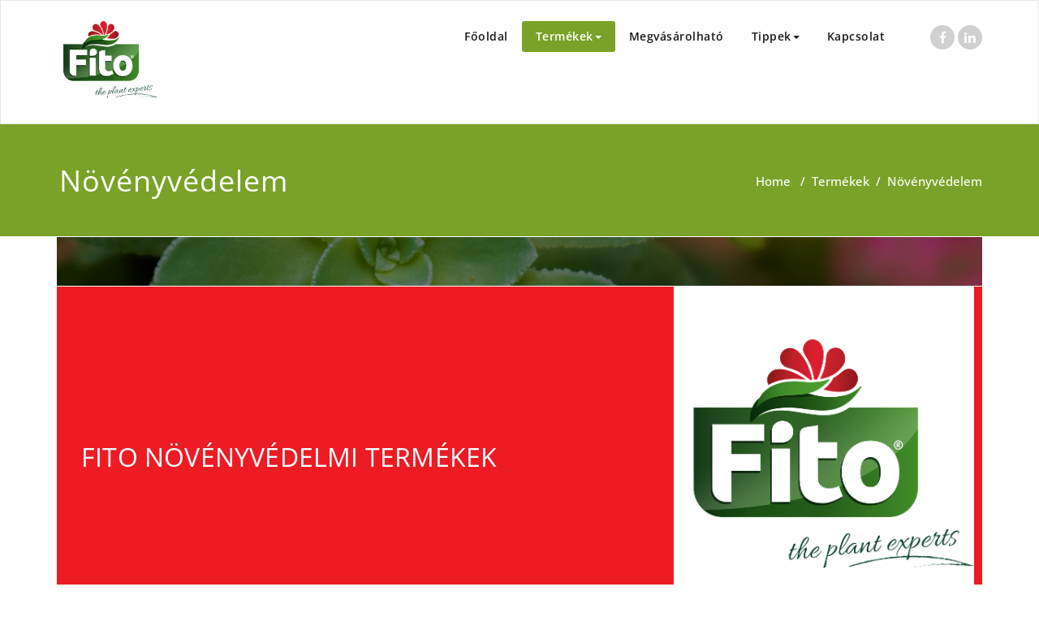

--- FILE ---
content_type: text/html; charset=UTF-8
request_url: https://fito.hu/termekek/novenyvedelem/
body_size: 7374
content:
<!DOCTYPE html>
<html lang="hu" >
    <head>
        <meta charset="UTF-8">
        <meta http-equiv="X-UA-Compatible" content="IE=edge">
        <meta name="viewport" content="width=device-width, initial-scale=1">
        
                <title>Növényvédelem &#8211; FITO</title>
<style>
.custom-logo{width: 124px; height: auto;}
</style>
<link rel='dns-prefetch' href='//s.w.org' />
<link rel="alternate" type="application/rss+xml" title="FITO &raquo; hírcsatorna" href="https://fito.hu/feed/" />
<link rel="alternate" type="application/rss+xml" title="FITO &raquo; hozzászólás hírcsatorna" href="https://fito.hu/comments/feed/" />
		<script type="text/javascript">
			window._wpemojiSettings = {"baseUrl":"https:\/\/s.w.org\/images\/core\/emoji\/11\/72x72\/","ext":".png","svgUrl":"https:\/\/s.w.org\/images\/core\/emoji\/11\/svg\/","svgExt":".svg","source":{"concatemoji":"https:\/\/fito.hu\/wp-includes\/js\/wp-emoji-release.min.js?ver=4.9.28"}};
			!function(e,a,t){var n,r,o,i=a.createElement("canvas"),p=i.getContext&&i.getContext("2d");function s(e,t){var a=String.fromCharCode;p.clearRect(0,0,i.width,i.height),p.fillText(a.apply(this,e),0,0);e=i.toDataURL();return p.clearRect(0,0,i.width,i.height),p.fillText(a.apply(this,t),0,0),e===i.toDataURL()}function c(e){var t=a.createElement("script");t.src=e,t.defer=t.type="text/javascript",a.getElementsByTagName("head")[0].appendChild(t)}for(o=Array("flag","emoji"),t.supports={everything:!0,everythingExceptFlag:!0},r=0;r<o.length;r++)t.supports[o[r]]=function(e){if(!p||!p.fillText)return!1;switch(p.textBaseline="top",p.font="600 32px Arial",e){case"flag":return s([55356,56826,55356,56819],[55356,56826,8203,55356,56819])?!1:!s([55356,57332,56128,56423,56128,56418,56128,56421,56128,56430,56128,56423,56128,56447],[55356,57332,8203,56128,56423,8203,56128,56418,8203,56128,56421,8203,56128,56430,8203,56128,56423,8203,56128,56447]);case"emoji":return!s([55358,56760,9792,65039],[55358,56760,8203,9792,65039])}return!1}(o[r]),t.supports.everything=t.supports.everything&&t.supports[o[r]],"flag"!==o[r]&&(t.supports.everythingExceptFlag=t.supports.everythingExceptFlag&&t.supports[o[r]]);t.supports.everythingExceptFlag=t.supports.everythingExceptFlag&&!t.supports.flag,t.DOMReady=!1,t.readyCallback=function(){t.DOMReady=!0},t.supports.everything||(n=function(){t.readyCallback()},a.addEventListener?(a.addEventListener("DOMContentLoaded",n,!1),e.addEventListener("load",n,!1)):(e.attachEvent("onload",n),a.attachEvent("onreadystatechange",function(){"complete"===a.readyState&&t.readyCallback()})),(n=t.source||{}).concatemoji?c(n.concatemoji):n.wpemoji&&n.twemoji&&(c(n.twemoji),c(n.wpemoji)))}(window,document,window._wpemojiSettings);
		</script>
		<style type="text/css">
img.wp-smiley,
img.emoji {
	display: inline !important;
	border: none !important;
	box-shadow: none !important;
	height: 1em !important;
	width: 1em !important;
	margin: 0 .07em !important;
	vertical-align: -0.1em !important;
	background: none !important;
	padding: 0 !important;
}
</style>
<link rel='stylesheet' id='appointment-theme-fonts-css'  href='https://fito.hu/wp-content/fonts/47150136e88ccec6cff749b60a856aab.css?ver=20201110' type='text/css' media='all' />
<link rel='stylesheet' id='contact-form-7-css'  href='https://fito.hu/wp-content/plugins/contact-form-7/includes/css/styles.css?ver=5.0.1' type='text/css' media='all' />
<link rel='stylesheet' id='siteorigin-panels-front-css'  href='https://fito.hu/wp-content/plugins/siteorigin-panels/css/front-flex.min.css?ver=2.28.0' type='text/css' media='all' />
<link rel='stylesheet' id='sow-image-default-c67d20f9f743-46-css'  href='https://fito.hu/wp-content/uploads/siteorigin-widgets/sow-image-default-c67d20f9f743-46.css?ver=4.9.28' type='text/css' media='all' />
<link rel='stylesheet' id='appointment-style-css'  href='https://fito.hu/wp-content/themes/appointment-green/style.css?ver=4.9.28' type='text/css' media='all' />
<link rel='stylesheet' id='appointment-bootstrap-css-css'  href='https://fito.hu/wp-content/themes/appointment/css/bootstrap.css?ver=4.9.28' type='text/css' media='all' />
<link rel='stylesheet' id='appointment-menu-css-css'  href='https://fito.hu/wp-content/themes/appointment/css/theme-menu.css?ver=4.9.28' type='text/css' media='all' />
<link rel='stylesheet' id='appointment-element-css-css'  href='https://fito.hu/wp-content/themes/appointment/css/element.css?ver=4.9.28' type='text/css' media='all' />
<link rel='stylesheet' id='appointment-font-awesome-min-css'  href='https://fito.hu/wp-content/themes/appointment/css/font-awesome/css/font-awesome.min.css?ver=4.9.28' type='text/css' media='all' />
<link rel='stylesheet' id='appointment-media-responsive-css-css'  href='https://fito.hu/wp-content/themes/appointment/css/media-responsive.css?ver=4.9.28' type='text/css' media='all' />
<link rel='stylesheet' id='appointment-green-parent-style-css'  href='https://fito.hu/wp-content/themes/appointment/style.css?ver=4.9.28' type='text/css' media='all' />
<link rel='stylesheet' id='bootstrap-style-css'  href='https://fito.hu/wp-content/themes/appointment/css/bootstrap.css?ver=4.9.28' type='text/css' media='all' />
<link rel='stylesheet' id='appointment-green-theme-menu-css'  href='https://fito.hu/wp-content/themes/appointment/css/theme-menu.css?ver=4.9.28' type='text/css' media='all' />
<link rel='stylesheet' id='appointment-green-default-css-css'  href='https://fito.hu/wp-content/themes/appointment-green/css/default.css?ver=4.9.28' type='text/css' media='all' />
<link rel='stylesheet' id='appointment-green-element-style-css'  href='https://fito.hu/wp-content/themes/appointment/css/element.css?ver=4.9.28' type='text/css' media='all' />
<link rel='stylesheet' id='appointment-green-media-responsive-css'  href='https://fito.hu/wp-content/themes/appointment/css/media-responsive.css?ver=4.9.28' type='text/css' media='all' />
<script type='text/javascript' src='https://fito.hu/wp-includes/js/jquery/jquery.js?ver=1.12.4'></script>
<script type='text/javascript' src='https://fito.hu/wp-includes/js/jquery/jquery-migrate.min.js?ver=1.4.1'></script>
<script type='text/javascript' src='https://fito.hu/wp-content/themes/appointment/js/bootstrap.min.js?ver=4.9.28'></script>
<script type='text/javascript' src='https://fito.hu/wp-content/themes/appointment/js/menu/menu.js?ver=4.9.28'></script>
<script type='text/javascript' src='https://fito.hu/wp-content/themes/appointment/js/page-scroll.js?ver=4.9.28'></script>
<script type='text/javascript' src='https://fito.hu/wp-content/themes/appointment/js/carousel.js?ver=4.9.28'></script>
<link rel='https://api.w.org/' href='https://fito.hu/wp-json/' />
<link rel="EditURI" type="application/rsd+xml" title="RSD" href="https://fito.hu/xmlrpc.php?rsd" />
<link rel="wlwmanifest" type="application/wlwmanifest+xml" href="https://fito.hu/wp-includes/wlwmanifest.xml" /> 
<meta name="generator" content="WordPress 4.9.28" />
<link rel="canonical" href="https://fito.hu/termekek/novenyvedelem/" />
<link rel='shortlink' href='https://fito.hu/?p=46' />
		<!-- Custom Logo: hide header text -->
		<style id="custom-logo-css" type="text/css">
			.site-title, .site-description {
				position: absolute;
				clip: rect(1px, 1px, 1px, 1px);
			}
		</style>
	<link rel="alternate" type="application/json+oembed" href="https://fito.hu/wp-json/oembed/1.0/embed?url=https%3A%2F%2Ffito.hu%2Ftermekek%2Fnovenyvedelem%2F" />
<link rel="alternate" type="text/xml+oembed" href="https://fito.hu/wp-json/oembed/1.0/embed?url=https%3A%2F%2Ffito.hu%2Ftermekek%2Fnovenyvedelem%2F&#038;format=xml" />

		<!-- GA Google Analytics @ https://m0n.co/ga -->
		<script>
			(function(i,s,o,g,r,a,m){i['GoogleAnalyticsObject']=r;i[r]=i[r]||function(){
			(i[r].q=i[r].q||[]).push(arguments)},i[r].l=1*new Date();a=s.createElement(o),
			m=s.getElementsByTagName(o)[0];a.async=1;a.src=g;m.parentNode.insertBefore(a,m)
			})(window,document,'script','https://www.google-analytics.com/analytics.js','ga');
			ga('create', 'UA-115909498-2', 'auto');
			ga('require', 'linkid');
			ga('set', 'anonymizeIp', true);
			ga('set', 'forceSSL', true);
			ga('send', 'pageview');
		</script>

			<style type="text/css">.recentcomments a{display:inline !important;padding:0 !important;margin:0 !important;}</style>
		                <style type="text/css" media="all"
                       id="siteorigin-panels-layouts-head">/* Layout 46 */ #pgc-46-0-0 { width:100%;width:calc(100% - ( 0 * 30px ) ) } #pg-46-0 , #pg-46-1 , #pg-46-2 , #pg-46-3 , #pg-46-4 , #pl-46 .so-panel:last-of-type { margin-bottom:0px } #pgc-46-1-0 { width:65.5152%;width:calc(65.5152% - ( 0.34484848484848 * 30px ) ) } #pgc-46-1-1 { width:34.4848%;width:calc(34.4848% - ( 0.65515151515152 * 30px ) ) } #pgc-46-2-0 , #pgc-46-3-0 , #pgc-46-4-0 { width:30.0342%;width:calc(30.0342% - ( 0.69965753424658 * 30px ) ) } #pgc-46-2-1 , #pgc-46-3-1 , #pgc-46-4-1 { width:69.9658%;width:calc(69.9658% - ( 0.30034246575342 * 30px ) ) } #pl-46 .so-panel { margin-bottom:30px } #pg-46-0> .panel-row-style { background-image:url(https://fito.hu/wp-content/uploads/2018/01/flower-black.jpg);background-position:center center;background-size:cover;padding:30px 0px 30px 0px;border-top:1px solid white } #pg-46-0.panel-has-style > .panel-row-style, #pg-46-0.panel-no-style , #pg-46-2.panel-has-style > .panel-row-style, #pg-46-2.panel-no-style , #pg-46-3.panel-has-style > .panel-row-style, #pg-46-3.panel-no-style , #pg-46-4.panel-has-style > .panel-row-style, #pg-46-4.panel-no-style { -webkit-align-items:flex-start;align-items:flex-start } #pg-46-1> .panel-row-style { background-color:#ed1b24;border:1px solid #ffffff;padding:0px 0px 0px 0px } #pg-46-1.panel-has-style > .panel-row-style, #pg-46-1.panel-no-style { -webkit-align-items:center;align-items:center } #panel-46-1-0-0> .panel-widget-style { padding:30px 30px 30px 30px } #panel-46-1-1-0> .panel-widget-style { background-color:#ffffff;padding:0px 0px 20px 0px } #pg-46-2> .panel-row-style { background-image:url(https://fito.hu/wp-content/uploads/2024/02/greenfly-328586_1280.jpg);background-position:center center;background-size:cover;padding:0px 0px 0px 0px } #panel-46-2-1-0> .panel-widget-style , #panel-46-3-1-0> .panel-widget-style , #panel-46-4-1-0> .panel-widget-style { color:#ffffff;padding:20px 20px 20px 20px } #pg-46-3> .panel-row-style { background-image:url(https://fito.hu/wp-content/uploads/2024/02/pear-grate-59906_1280.jpg);background-position:center center;background-size:cover;border:1px solid #ffffff;padding:0px 0px 0px 0px } #pg-46-4> .panel-row-style { background-image:url(https://fito.hu/wp-content/uploads/2024/02/nature-gcec3d2d37_1920.jpg);background-position:center center;background-size:cover;border:1px solid #ffffff;padding:0px 0px 0px 0px } @media (max-width:780px){ #pg-46-0.panel-no-style, #pg-46-0.panel-has-style > .panel-row-style, #pg-46-0 , #pg-46-1.panel-no-style, #pg-46-1.panel-has-style > .panel-row-style, #pg-46-1 , #pg-46-2.panel-no-style, #pg-46-2.panel-has-style > .panel-row-style, #pg-46-2 , #pg-46-3.panel-no-style, #pg-46-3.panel-has-style > .panel-row-style, #pg-46-3 , #pg-46-4.panel-no-style, #pg-46-4.panel-has-style > .panel-row-style, #pg-46-4 { -webkit-flex-direction:column;-ms-flex-direction:column;flex-direction:column } #pg-46-0 > .panel-grid-cell , #pg-46-0 > .panel-row-style > .panel-grid-cell , #pg-46-1 > .panel-grid-cell , #pg-46-1 > .panel-row-style > .panel-grid-cell , #pg-46-2 > .panel-grid-cell , #pg-46-2 > .panel-row-style > .panel-grid-cell , #pg-46-3 > .panel-grid-cell , #pg-46-3 > .panel-row-style > .panel-grid-cell , #pg-46-4 > .panel-grid-cell , #pg-46-4 > .panel-row-style > .panel-grid-cell { width:100%;margin-right:0 } #pgc-46-1-0 , #pgc-46-2-0 , #pgc-46-3-0 , #pgc-46-4-0 { margin-bottom:30px } #pl-46 .panel-grid-cell { padding:0 } #pl-46 .panel-grid .panel-grid-cell-empty { display:none } #pl-46 .panel-grid .panel-grid-cell-mobile-last { margin-bottom:0px }  } </style><link rel="icon" href="https://fito.hu/wp-content/uploads/2024/02/cropped-fito-32x32.png" sizes="32x32" />
<link rel="icon" href="https://fito.hu/wp-content/uploads/2024/02/cropped-fito-192x192.png" sizes="192x192" />
<link rel="apple-touch-icon-precomposed" href="https://fito.hu/wp-content/uploads/2024/02/cropped-fito-180x180.png" />
<meta name="msapplication-TileImage" content="https://fito.hu/wp-content/uploads/2024/02/cropped-fito-270x270.png" />
		<style type="text/css" id="wp-custom-css">
			#carousel-example-generic .active > div {
    display: none;
	
}



.carousel-indicators {
    display: none;
	  
}

.page-builder { 
    padding-top: 0px;
}



		</style>
	                    <style type="text/css">
                        #post-46 .entry-title,
                        #post-46 .entry-header h1,
                        .postid-46 h1.wp-block-post-title,
                        .page-id-46 h1.wp-block-post-title
                        {display:none;}
                    </style>
                        </head>
    <body class="page-template page-template-fullwidth page-template-fullwidth-php page page-id-46 page-child parent-pageid-9 wp-custom-logo siteorigin-panels siteorigin-panels-before-js" >
                <a class="skip-link screen-reader-text" href="#wrap">Skip to content</a> 
        <!--/Logo & Menu Section-->	
                <nav class="navbar navbar-default">
            <div class="container">
                <!-- Brand and toggle get grouped for better mobile display -->
                <div class="navbar-header">

                    <a href="https://fito.hu/" class="navbar-brand" rel="home" itemprop="url"><img width="1578" height="1309" src="https://fito.hu/wp-content/uploads/2024/02/cropped-fito-1.png" class="custom-logo" alt="FITO" itemprop="logo" srcset="https://fito.hu/wp-content/uploads/2024/02/cropped-fito-1.png 1578w, https://fito.hu/wp-content/uploads/2024/02/cropped-fito-1-300x249.png 300w, https://fito.hu/wp-content/uploads/2024/02/cropped-fito-1-768x637.png 768w, https://fito.hu/wp-content/uploads/2024/02/cropped-fito-1-1024x849.png 1024w" sizes="(max-width: 1578px) 100vw, 1578px" /></a>
                                                <div class="site-branding-text logo-link-url">

                            <h2 class="site-title" style="margin: 0px;" ><a class="navbar-brand" href="https://fito.hu/" rel="home" >

                                    <div class=appointment_title_head>
                                        FITO                                    </div>
                                </a>
                            </h2>

                                                            <p class="site-description">Szakértő a növényápolásban</p>
                                                    </div>
                    <button type="button" class="navbar-toggle collapsed" data-toggle="collapse" data-target="#bs-example-navbar-collapse-1">
                        <span class="sr-only">Toggle navigation</span>
                        <span class="icon-bar"></span>
                        <span class="icon-bar"></span>
                        <span class="icon-bar"></span>
                    </button>
                </div>

                
                <!-- Collect the nav links, forms, and other content for toggling -->
                <div class="collapse navbar-collapse" id="bs-example-navbar-collapse-1">
                    <ul id="menu-fomenu" class="nav navbar-nav navbar-right"><li id="menu-item-49" class="menu-item menu-item-type-post_type menu-item-object-page menu-item-49"><a href="https://fito.hu/fooldal/">Főoldal</a></li>
<li id="menu-item-220" class="menu-item menu-item-type-custom menu-item-object-custom current-menu-ancestor current-menu-parent menu-item-has-children menu-item-220 dropdown  active"><a>Termékek<b class="caret"></b></a>
<ul class="dropdown-menu">
	<li id="menu-item-55" class="menu-item menu-item-type-post_type menu-item-object-page menu-item-55"><a href="https://fito.hu/termekek/onadagolos-tapoldatok/">Önadagolós tápoldatok</a></li>
	<li id="menu-item-56" class="menu-item menu-item-type-post_type menu-item-object-page menu-item-56"><a href="https://fito.hu/termekek/tapkoncentratumok/">Tápkoncentrátumok</a></li>
	<li id="menu-item-1495" class="menu-item menu-item-type-post_type menu-item-object-page menu-item-1495"><a href="https://fito.hu/termekek/tapgranulatumok/">Tápgranulátumok</a></li>
	<li id="menu-item-179" class="menu-item menu-item-type-post_type menu-item-object-page menu-item-179"><a href="https://fito.hu/termekek/taprudak/">Táprudak</a></li>
	<li id="menu-item-53" class="menu-item menu-item-type-post_type menu-item-object-page current-menu-item page_item page-item-46 current_page_item menu-item-53  active"><a href="https://fito.hu/termekek/novenyvedelem/">Növényvédelem</a></li>
	<li id="menu-item-54" class="menu-item menu-item-type-post_type menu-item-object-page menu-item-54"><a href="https://fito.hu/termekek/novenyapolas/">Növényápolás</a></li>
</ul>
</li>
<li id="menu-item-51" class="menu-item menu-item-type-post_type menu-item-object-page menu-item-51"><a href="https://fito.hu/megvasarolhato/">Megvásárolható</a></li>
<li id="menu-item-221" class="menu-item menu-item-type-custom menu-item-object-custom menu-item-has-children menu-item-221 dropdown"><a>Tippek<b class="caret"></b></a>
<ul class="dropdown-menu">
	<li id="menu-item-67" class="menu-item menu-item-type-post_type menu-item-object-page menu-item-67"><a href="https://fito.hu/tippek/rozsak/">Rózsák</a></li>
	<li id="menu-item-65" class="menu-item menu-item-type-post_type menu-item-object-page menu-item-65"><a href="https://fito.hu/tippek/muskatlik/">Muskátlik</a></li>
	<li id="menu-item-59" class="menu-item menu-item-type-post_type menu-item-object-page menu-item-59"><a href="https://fito.hu/tippek/egzotikumok-a-lakasban/">Egzotikumok a lakásban</a></li>
	<li id="menu-item-62" class="menu-item menu-item-type-post_type menu-item-object-page menu-item-62"><a href="https://fito.hu/tippek/fuszerkert/">Fűszerkert</a></li>
	<li id="menu-item-61" class="menu-item menu-item-type-post_type menu-item-object-page menu-item-61"><a href="https://fito.hu/tippek/elteto-viz/">Éltető víz</a></li>
	<li id="menu-item-63" class="menu-item menu-item-type-post_type menu-item-object-page menu-item-63"><a href="https://fito.hu/tippek/kartevoktol-mentes-fenyes-levelek/">Kártevőktől mentes, fényes levelek</a></li>
	<li id="menu-item-64" class="menu-item menu-item-type-post_type menu-item-object-page menu-item-64"><a href="https://fito.hu/tippek/kerttervezesi-fortelyok/">Kerttervezési fortélyok</a></li>
	<li id="menu-item-58" class="menu-item menu-item-type-post_type menu-item-object-page menu-item-58"><a href="https://fito.hu/tippek/altalanos-tanacsok/">Általános tanácsok</a></li>
	<li id="menu-item-66" class="menu-item menu-item-type-post_type menu-item-object-page menu-item-66"><a href="https://fito.hu/tippek/novenyvedok/">Növényvédők</a></li>
</ul>
</li>
<li id="menu-item-50" class="menu-item menu-item-type-post_type menu-item-object-page menu-item-50"><a href="https://fito.hu/kapcsolat/">Kapcsolat</a></li>
<ul class="head-contact-social"><li class="facebook"><a href="https://www.facebook.com/FitoGreenRevolution/"target="_blank"><i class="fa fa-facebook"></i></a></li><li class="linkedin"><a href="https://www.linkedin.com/company/brands-and-more-hungary/"target="_blank"><i class="fa fa-linkedin"></i></a></li></ul></ul>                </div><!-- /.navbar-collapse -->
            </div><!-- /.container-fluid -->
        </nav>
         <div class="clearfix"></div><!-- Page Title Section -->
<div class="page-title-section">
    <div class="overlay">
        <div class="container">
            <div class="row">
                <div class="col-md-6">
                    <div class="page-title">
                        <h1>
                            Növényvédelem                        </h1>
                    </div>
                </div>
                <div class="col-md-6">
                    <ul class="page-breadcrumb">
                        <li><a href="https://fito.hu/">Home</a> &nbsp &#47; &nbsp<a href="https://fito.hu/termekek/">Termékek</a>&nbsp &#47; &nbsp  <li class="active">Növényvédelem</li></li>                    </ul>
                </div>
            </div>
        </div>
    </div>
</div>
<!-- /Page Title Section -->
<div class="clearfix"></div>
<div class="page-builder" id="wrap">
	<div class="container">
		<div class="row">
			<!-- Blog Area -->
			<div class="col-md-12">
						<div class="blog-lg-area-left">
					
			<div id="pl-46"  class="panel-layout" ><div id="pg-46-0"  class="panel-grid panel-has-style" ><div class="siteorigin-panels-stretch panel-row-style panel-row-style-for-46-0" data-stretch-type="full" ><div id="pgc-46-0-0"  class="panel-grid-cell panel-grid-cell-empty" ></div></div></div><div id="pg-46-1"  class="panel-grid panel-has-style" ><div class="siteorigin-panels-stretch panel-row-style panel-row-style-for-46-1" data-stretch-type="full" ><div id="pgc-46-1-0"  class="panel-grid-cell" ><div id="panel-46-1-0-0" class="so-panel widget widget_sow-editor panel-first-child panel-last-child" data-index="0" ><div class="panel-widget-style panel-widget-style-for-46-1-0-0" ><div
			
			class="so-widget-sow-editor so-widget-sow-editor-base"
			
		>
<div class="siteorigin-widget-tinymce textwidget">
	<p style="color: #ffffff; font-size: 32px; text-align: justify;">FITO NÖVÉNYVÉDELMI TERMÉKEK</p>
</div>
</div></div></div></div><div id="pgc-46-1-1"  class="panel-grid-cell" ><div id="panel-46-1-1-0" class="so-panel widget widget_sow-image panel-first-child panel-last-child" data-index="1" ><div class="panel-widget-style panel-widget-style-for-46-1-1-0" ><div
			
			class="so-widget-sow-image so-widget-sow-image-default-c67d20f9f743-46"
			
		>

<div class="sow-image-container">
		<img src="https://fito.hu/wp-content/uploads/2024/02/fito.png" width="1578" height="1790" srcset="https://fito.hu/wp-content/uploads/2024/02/fito.png 1578w, https://fito.hu/wp-content/uploads/2024/02/fito-264x300.png 264w, https://fito.hu/wp-content/uploads/2024/02/fito-768x871.png 768w, https://fito.hu/wp-content/uploads/2024/02/fito-903x1024.png 903w" sizes="(max-width: 1578px) 100vw, 1578px" alt="" 		class="so-widget-image"/>
	</div>

</div></div></div></div></div></div><div id="pg-46-2"  class="panel-grid panel-has-style" ><div class="siteorigin-panels-stretch panel-row-style panel-row-style-for-46-2" data-stretch-type="full" ><div id="pgc-46-2-0"  class="panel-grid-cell" ><div id="panel-46-2-0-0" class="so-panel widget widget_sow-image panel-first-child panel-last-child" data-index="2" ><div
			
			class="so-widget-sow-image so-widget-sow-image-default-c67d20f9f743-46"
			
		>

<div class="sow-image-container">
		<img src="https://fito.hu/wp-content/uploads/2024/02/05999565290399_Fito_BIO_természetes_növényápoló_szer_levéltetvek_-300x300.png" width="300" height="300" srcset="https://fito.hu/wp-content/uploads/2024/02/05999565290399_Fito_BIO_természetes_növényápoló_szer_levéltetvek_-300x300.png 300w, https://fito.hu/wp-content/uploads/2024/02/05999565290399_Fito_BIO_természetes_növényápoló_szer_levéltetvek_-150x150.png 150w, https://fito.hu/wp-content/uploads/2024/02/05999565290399_Fito_BIO_természetes_növényápoló_szer_levéltetvek_-768x768.png 768w, https://fito.hu/wp-content/uploads/2024/02/05999565290399_Fito_BIO_természetes_növényápoló_szer_levéltetvek_-1024x1024.png 1024w" sizes="(max-width: 300px) 100vw, 300px" alt="" 		class="so-widget-image"/>
	</div>

</div></div></div><div id="pgc-46-2-1"  class="panel-grid-cell" ><div id="panel-46-2-1-0" class="so-panel widget widget_sow-editor panel-first-child panel-last-child" data-index="3" ><div class="panel-widget-style panel-widget-style-for-46-2-1-0" ><div
			
			class="so-widget-sow-editor so-widget-sow-editor-base"
			
		>
<div class="siteorigin-widget-tinymce textwidget">
	<p style="color: #ffffff; font-size: 20px;">BIOFITO növényvédő tetvek ellen</p>
<p style="color: #ffffff; font-size: 16px;">A BIOFITO Természetes Növényápoló egyszerre ötvözi a hagyományos és a modern növényápolás legjobb tulajdonságait. Természetes fenyőolaj tartalmának köszönhetően alkalmas a dísznövényeken található szennyeződések és kártevő maradványok lemosására, a sérülések lezárására, valamint a kártevők távoltartására.</p>
</div>
</div></div></div></div></div></div><div id="pg-46-3"  class="panel-grid panel-has-style" ><div class="siteorigin-panels-stretch panel-row-style panel-row-style-for-46-3" data-stretch-type="full" ><div id="pgc-46-3-0"  class="panel-grid-cell" ><div id="panel-46-3-0-0" class="so-panel widget widget_sow-image panel-first-child panel-last-child" data-index="4" ><div
			
			class="so-widget-sow-image so-widget-sow-image-default-c67d20f9f743-46"
			
		>

<div class="sow-image-container">
		<img src="https://fito.hu/wp-content/uploads/2024/02/5999565290412_BIOFITO-Növényápoló-permet-gomba-rozsda-ellen-500-ml-172x300.png" width="172" height="300" srcset="https://fito.hu/wp-content/uploads/2024/02/5999565290412_BIOFITO-Növényápoló-permet-gomba-rozsda-ellen-500-ml-172x300.png 172w, https://fito.hu/wp-content/uploads/2024/02/5999565290412_BIOFITO-Növényápoló-permet-gomba-rozsda-ellen-500-ml-768x1342.png 768w, https://fito.hu/wp-content/uploads/2024/02/5999565290412_BIOFITO-Növényápoló-permet-gomba-rozsda-ellen-500-ml-586x1024.png 586w" sizes="(max-width: 172px) 100vw, 172px" title="5999565290412_BIOFITO Növényápoló permet gomba, rozsda ellen 500 ml" alt="" 		class="so-widget-image"/>
	</div>

</div></div></div><div id="pgc-46-3-1"  class="panel-grid-cell" ><div id="panel-46-3-1-0" class="so-panel widget widget_sow-editor panel-first-child panel-last-child" data-index="5" ><div class="panel-widget-style panel-widget-style-for-46-3-1-0" ><div
			
			class="so-widget-sow-editor so-widget-sow-editor-base"
			
		>
<div class="siteorigin-widget-tinymce textwidget">
	<p style="color: #ffffff; font-size: 20px;">BIOFITO növényvédő gombabetegségek ellen</p>
<p style="color: #ffffff; font-size: 16px;">A BIOFITO Erősítő Növényápoló egyszerre ötvözi a hagyományos és a modern növényápolás legjobb tulajdonságait. Természetes zsurlókivonat tartalmának köszönhetően alkalmas a dísznövényeken található szennyeződések és kártevő maradványok lemosására, a sérülések lezárására, valamint a károsítók távoltartására.</p>
</div>
</div></div></div></div></div></div><div id="pg-46-4"  class="panel-grid panel-has-style" ><div class="siteorigin-panels-stretch panel-row-style panel-row-style-for-46-4" data-stretch-type="full" ><div id="pgc-46-4-0"  class="panel-grid-cell" ><div id="panel-46-4-0-0" class="so-panel widget widget_sow-image panel-first-child panel-last-child" data-index="6" ><div
			
			class="so-widget-sow-image so-widget-sow-image-default-c67d20f9f743-46"
			
		>

<div class="sow-image-container">
		<img src="https://fito.hu/wp-content/uploads/2024/02/8006933060731_FITO-Természetes-csigariasztó-500-g-199x300.png" width="199" height="300" srcset="https://fito.hu/wp-content/uploads/2024/02/8006933060731_FITO-Természetes-csigariasztó-500-g-199x300.png 199w, https://fito.hu/wp-content/uploads/2024/02/8006933060731_FITO-Természetes-csigariasztó-500-g-768x1159.png 768w, https://fito.hu/wp-content/uploads/2024/02/8006933060731_FITO-Természetes-csigariasztó-500-g-678x1024.png 678w" sizes="(max-width: 199px) 100vw, 199px" title="8006933060731_FITO Természetes csigariasztó 500 g" alt="" 		class="so-widget-image"/>
	</div>

</div></div></div><div id="pgc-46-4-1"  class="panel-grid-cell" ><div id="panel-46-4-1-0" class="so-panel widget widget_sow-editor panel-first-child panel-last-child" data-index="7" ><div class="panel-widget-style panel-widget-style-for-46-4-1-0" ><div
			
			class="so-widget-sow-editor so-widget-sow-editor-base"
			
		>
<div class="siteorigin-widget-tinymce textwidget">
	<p style="color: #ffffff; font-size: 20px;">BIOFITO természetes csigariasztó</p>
<p style="color: #ffffff; font-size: 16px;">Vegyi hatóanyag nélkül védi meg a csigáktól a dísznövényeket és a zöldségeket. Azonnali hatás, gyermekekre és háziállatokra veszélytelen. 100% természetes szepiolit szilikát, mely kimagasló nedvszívó hatásáról ismert. A földre összefüggő sávban kiszórva elszívja a talajból a nedvességet, ezáltal olyan száraz felületet képez, amely áthatolhatatlan a csigák számára.</p>
</div>
</div></div></div></div></div></div></div>							</div>
						
							</div>
			<!-- /Blog Area -->	
		</div>
	</div>
</div>
<!-- /Blog Section with Sidebar -->
<!-- Footer Section -->
            <div class="clearfix"></div>
        </div>
    </div>
</div>
<!-- /Footer Section -->
<div class="clearfix"></div>
<!-- Footer Copyright Section -->
<div class="footer-copyright-section">
    <div class="container">
        <div class="row">
            <div class="col-md-8">
                               <div class="footer-copyright"><p>
                       Fito.hu minden jog fenntartva 2017 | Theme:<a href="https://webriti.com/" rel="nofollow"> Appointment Green</a> by Webriti                </p></div>
                            </div>
                            <div class="col-md-4">
                    <ul class="footer-contact-social">
                                                    <li class="facebook"><a href="https://www.facebook.com/FitoGreenRevolution/" target='_blank' ><i class="fa fa-facebook"></i></a></li>
                                                                            <li class="linkedin"><a href="https://www.linkedin.com/company/brands-and-more-hungary/" target='_blank' ><i class="fa fa-linkedin"></i></a></li>
                                                                    </ul>
                </div>
                    </div>
    </div>
</div>
<!-- /Footer Copyright Section -->
<!--Scroll To Top-->
<a href="#" class="hc_scrollup"><i class="fa fa-chevron-up"></i></a>
<!--/Scroll To Top-->
<script type='text/javascript'>
/* <![CDATA[ */
var wpcf7 = {"apiSettings":{"root":"https:\/\/fito.hu\/wp-json\/contact-form-7\/v1","namespace":"contact-form-7\/v1"},"recaptcha":{"messages":{"empty":"Er\u0151s\u00edts\u00fck meg, hogy emberb\u0151l vagyunk."}}};
/* ]]> */
</script>
<script type='text/javascript' src='https://fito.hu/wp-content/plugins/contact-form-7/includes/js/scripts.js?ver=5.0.1'></script>
<script type='text/javascript' src='https://fito.hu/wp-includes/js/comment-reply.min.js?ver=4.9.28'></script>
<script type='text/javascript' src='https://fito.hu/wp-includes/js/wp-embed.min.js?ver=4.9.28'></script>
<script type='text/javascript'>
/* <![CDATA[ */
var panelsStyles = {"fullContainer":"body","stretchRows":"1"};
/* ]]> */
</script>
<script type='text/javascript' src='https://fito.hu/wp-content/plugins/siteorigin-panels/js/styling.min.js?ver=2.28.0'></script>
    <script>
    /(trident|msie)/i.test(navigator.userAgent)&&document.getElementById&&window.addEventListener&&window.addEventListener("hashchange",function(){var t,e=location.hash.substring(1);/^[A-z0-9_-]+$/.test(e)&&(t=document.getElementById(e))&&(/^(?:a|select|input|button|textarea)$/i.test(t.tagName)||(t.tabIndex=-1),t.focus())},!1);
    </script>
    <script type="text/javascript">document.body.className = document.body.className.replace("siteorigin-panels-before-js","");</script></body>
</html>


--- FILE ---
content_type: text/css
request_url: https://fito.hu/wp-content/uploads/siteorigin-widgets/sow-image-default-c67d20f9f743-46.css?ver=4.9.28
body_size: 242
content:
.so-widget-sow-image-default-c67d20f9f743-46 .sow-image-container {
  display: flex;
  align-items: flex-start;
  justify-content: center;
}
.so-widget-sow-image-default-c67d20f9f743-46 .sow-image-container > a {
  display: inline-block;
  
  max-width: 100%;
}
@media screen and (-ms-high-contrast: active), screen and (-ms-high-contrast: none) {
  .so-widget-sow-image-default-c67d20f9f743-46 .sow-image-container > a {
    display: flex;
  }
}
.so-widget-sow-image-default-c67d20f9f743-46 .sow-image-container .so-widget-image {
  display: block;
  height: auto;
  max-width: 100%;
  
}

--- FILE ---
content_type: text/css
request_url: https://fito.hu/wp-content/themes/appointment-green/style.css?ver=4.9.28
body_size: 1888
content:
/*
Theme Name: Appointment Green
Theme URI: https://webriti.com/appointment-green-child-version-details-page-1/
Author: webriti
Author URI: https://www.webriti.com
Description: A Business theme which is ideal for creating a corporate / business website. Appointment Green theme is a child theme of appointment which has several sections such as slider, services , widget area, etc etc. The green of this theme makes your site looks clean and elegant. Appointment Green theme comes with various locales.
Tags: full-width-template, threaded-comments, two-columns, right-sidebar, sticky-post, custom-menu, translation-ready, blog, footer-widgets, featured-images
Template: appointment
Version: 1.3.5
Requires at least: 4.5
Tested up to: 6.3
Requires PHP: 5.4
License: GPLv2 or later
License URI: http://www.gnu.org/licenses/gpl-2.0.html
Text Domain: appointment-green
*/

/*===================================================================================*/
/*  Navbar 6
/*===================================================================================*/
.nav li.open > a, .nav li.open > a:hover, .nav li.open > a:focus {
    border-color: #649403;
    }
@media (max-width: 767px){
.navbar-default .navbar-nav li.open .dropdown-menu > li > a {
    color: #fff;
}
}
.navbar.navbar6 {
    border: none;
    background-color: #ffffff;
    padding: 0 0;
}
.navbar-default.navbar6 .navbar-nav > .active > a,
.navbar-default.navbar6 .navbar-nav > .active > a:hover,
.navbar-default.navbar6 .navbar-nav > .active > a:focus {
    color: #7aa228;
    background-color: transparent;
}
.navbar-default.navbar6 .navbar-nav > li > a {
    color: #333333;
}
@media (min-width: 1100px) {

  .navbar-default.navbar6 .navbar-nav > li > a {
      border-radius: 0px;
      padding: 15px 20px;
  }
  .navbar6 .nav.navbar-left {
      padding: 0 0;
  }
  .navbar.navbar6 .navbar-right {
        float: right !important;
    }
    .navbar6 .nav {
      padding: 7px 0;
  }
  .index6 .contact-social.right {
    float: right;
    padding: 15px 0;
  }
}

@media (max-width: 1100px) {
  .navbar6 .nav.navbar-right {
      padding: 0 0 12px ;
  }
}

@media only screen and (max-width: 1100px) and (min-width: 600px) {
    .index6 .navbar-brand {
      float: left;
  }
  /*.index6 .contact-social.right {
    float: right;
  }*/
}

@media only screen and (max-width: 600px) and (min-width: 200px) {
  .index6 .contact-social.right {
      padding: 0 0;
      float: none;
  }
}

.navbar6 li .dropdown-toggle .sub-arrow::after {
    content: '\f107';
    font-family: "FontAwesome";
    position: relative;
    margin-left: 0;
    color: #333333;
    transition: all 0.3s ease-in-out 0s;
}
.navbar6 li.active .dropdown-toggle .sub-arrow::after,
.navbar6 li a:hover .sub-arrow::after {color: #7aa228;}
.navbar.navbar6 .navbar-nav > .active.open > a,
.navbar.navbar6 .navbar-nav > .active.open > a:hover,
.navbar.navbar6 .navbar-nav > .active.open > a:focus {
    background-color: unset;
    color: #7aa228;
}
.navbar6 ul li > a:after {
    content: '';
    display: block;
    height: 2px;
    width: 0px;
    margin-top: 2px;
    background: transparent;
    transition: width .5s ease, background-color .5s ease;
}
.navbar-default.navbar6 .navbar-nav > li.active > a:after,
.navbar6 ul li > a:hover:after {
    width: 100%;
    background: #7aa228;
    left: 0;
}
.navbar-header.index6 {
    text-align: center;
    background-color: #333333;
    float: none;
}
.navbar-header.index6 .navbar-brand {
    padding: 15px 30px 15px;
    margin-right: 0;
}
.index6 .head-contact-social li > a > i {
    color: #7aa228;
}
.index6 .head-contact-social li {
    background-color: unset;
}
.index6 .head-contact-social li:hover {
    background-color: #ffffff !important;
}
.index6 .logo-link-url {
    display: inline-block;
    float: left;
}
.index6 .appointment_title_head ,
.index6 .site-description {
    color: #ffffff;
}
@media only screen and (min-width: 200px) and (max-width: 1100px) {
.navbar6 .navbar-toggle {
    color: #FFFFFF;
    display: block;
    float: none;
    font-size: 12px;
    font-weight: 700;
    margin: 15px auto;
    padding: 7px 15px;
    letter-spacing: 0.1em;
    text-transform: uppercase;
}
}
@media (max-width: 768px) {
  .navbar-header.index6 .navbar-brand {
    float: none;
    display: block;
  }
  .index6 .logo-link-url {float: none;}
  .index6 .contact-social.right {display: inherit;}
}
/*===================================================================================*/
/*  Service 6
/*===================================================================================*/
.Service-section.service6 .service-area:hover .service-icon i {
    padding-top: 0px;
}
.Service-section.service6 .service-area:hover .service-icon i {
    webkit-transform: rotate(360deg);
    transform: rotate(360deg);
    -webkit-transition: .5s all ease;
    -moz-transition: .5s all ease;
    transition: .5s all ease;
}
.Service-section.service6 .service-area{transition: .5s all ease;margin-bottom: 30px;}
.Service-section.service6 .service-area:hover {
    -webkit-box-shadow: 5px 7px 9px -4px rgb(158, 158, 158);
    -moz-box-shadow: 5px 7px 9px -4px rgb(158, 158, 158);
    box-shadow: 5px 7px 9px -4px rgb(158, 158, 158);
}
.Service-section.service6 .service-area{background-color: #7aa228;}
.Service-section.service6 .service-area {padding: 30px 18px 45px;}
.Service-section.service6 .service-area h3,
.Service-section.service6 .service-icon i,
.Service-section.service6 .service-area p {
    color: #fff;}
.page-template-default .site-branding-text  p:last-child, .page-template-fullwidth .site-branding-text  p:last-child {margin-bottom: 20px;}

@media (max-width: 491px) {
  .navbar-header.index6 .navbar-brand {
    padding: 0;
    padding-bottom: 10px;
  }
  .navbar-header.index6 .navbar-brand img {
    margin: 15px auto;
  }
}
.screen-reader-text {
    clip: rect(1px, 1px, 1px, 1px);
    position: absolute !important;
    height: 1px;
    width: 1px;
    overflow: hidden;
    word-wrap: normal !important;
}
.screen-reader-text:focus {
     background-color: #f1f1f1;
    border-radius: 3px;
    box-shadow: 0 0 2px 2px rgba(0, 0, 0, 0.6);
    clip: auto !important;
    color: #21759b;
    display: block;
    font-size: 14px;
    font-weight: bold;
    height: auto;
    left: 5px;
    line-height: normal;
    padding: 15px 23px 14px;
    text-decoration: none;
    top: 5px;
    width: auto;
    z-index: 100000;
}
.index6 .site-branding-text .site-description {
    margin-bottom: 20px;
}

--- FILE ---
content_type: text/plain
request_url: https://www.google-analytics.com/j/collect?v=1&_v=j102&aip=1&a=379278171&t=pageview&_s=1&dl=https%3A%2F%2Ffito.hu%2Ftermekek%2Fnovenyvedelem%2F&ul=en-us%40posix&dt=N%C3%B6v%C3%A9nyv%C3%A9delem%20%E2%80%93%20FITO&sr=1280x720&vp=1280x720&_u=aGBAAUIhAAAAACAAI~&jid=1360099770&gjid=371409827&cid=701086021.1768965273&tid=UA-115909498-2&_gid=318275266.1768965273&_r=1&_slc=1&z=1092340335
body_size: -448
content:
2,cG-5H93H7L3P1